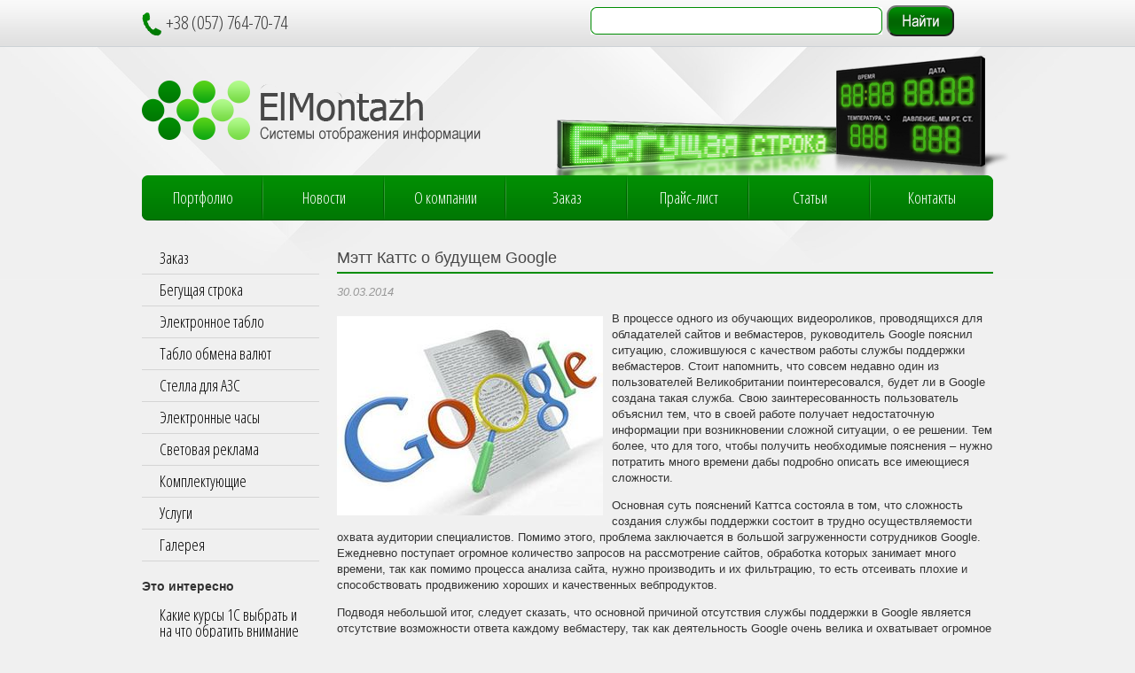

--- FILE ---
content_type: text/html; charset=UTF-8
request_url: http://el-montazh.com/?p=27275
body_size: 9318
content:
<!DOCTYPE html>
<html>
<head>
	<meta http-equiv="Content-Type" content="text/html; charset=utf-8" />
	<title>Мэтт Каттс о будущем Google | Системы отображения информации</title>
	<link href='http://fonts.googleapis.com/css?family=Open+Sans+Condensed:300,700&#038;subset=latin,cyrillic' rel='stylesheet' type='text/css'>
	<link rel="icon" type="image/png" href="http://el-montazh.com/assets/themes/silama/favicon.png" /> 
    
    <link rel="stylesheet" href="http://el-montazh.com/assets/themes/silama/style.css" type="text/css" media="screen" />
	<script src="https://ajax.googleapis.com/ajax/libs/jquery/1.8.1/jquery.min.js"></script>
	<script src="http://el-montazh.com/assets/themes/silama/js/common.js"></script> 
	
<!-- All in One SEO Pack 2.2.7.2 by Michael Torbert of Semper Fi Web Design[102,145] -->
<meta name="description" itemprop="description" content="В процессе одного из обучающих видеороликов, проводящихся для обладателей сайтов и вебмастеров, руководитель Google пояснил ситуацию, сложившуюся с качеством" />

<!-- /all in one seo pack -->
<link rel='stylesheet' id='wpsc-thickbox-css'  href='http://el-montazh.com/assets/modules/wp-e-commerce/wpsc-core/js/thickbox.css' type='text/css' media='all' />
<link rel='stylesheet' id='wpsc-theme-css-css'  href='http://el-montazh.com/assets/themes/silama/wpsc-default.css' type='text/css' media='all' />
<style type='text/css'>

		/*
		* Default View Styling
		*/
		div.default_product_display div.textcol{
			margin-left: 158px !important;
			min-height: 148px;
			_height: 148px;
		}

		div.default_product_display  div.textcol div.imagecol{
			position:absolute;
			top:0px;
			left: 0px;
			margin-left: -158px !important;
		}

		div.default_product_display  div.textcol div.imagecol a img {
			width: 148px;
			height: 148px;
		}

		.wpsc_category_grid_item  {
			display:block;
			float:left;
			width: 148px;
			height: 148px;
		}
		.wpsc_category_grid_item  span{
			position:relative;
			top:16.222222222222px;
		}
		div.default_product_display div.item_no_image a  {
			width: 146px;
		}

		div.default_product_display .imagecol img.no-image, #content div.default_product_display .imagecol img.no-image {
			width: 148px;
			height: 148px;
        }

		
		/*
		* Single View Styling
		*/

		div.single_product_display div.item_no_image  {
			width: 146px;
			height: 146px;
		}
		div.single_product_display div.item_no_image a  {
			width: 146px;
		}

		div.single_product_display div.textcol{
			margin-left: 158px !important;
			min-height: 148px;
			_height: 148px;
		}


		div.single_product_display  div.textcol div.imagecol{
			position:absolute;

			margin-left: -158px !important;
		}

		div.single_product_display  div.textcol div.imagecol a img {
			width: 148px;
			height: 148px;
		}

	div#categorydisplay{
		display: block;
	}

	div#branddisplay{
		display: none;
	}

</style>
<link rel='stylesheet' id='wpsc-theme-css-compatibility-css'  href='http://el-montazh.com/assets/themes/silama/compatibility.css' type='text/css' media='all' />
<link rel='stylesheet' id='contact-form-7-css'  href='http://el-montazh.com/assets/modules/contact-form-7/includes/css/styles.css' type='text/css' media='all' />
<link rel='stylesheet' id='fancybox-css'  href='http://el-montazh.com/assets/modules/easy-fancybox/fancybox/jquery.fancybox-1.3.7.min.css' type='text/css' media='screen' />
<script type='text/javascript' src='http://el-montazh.com/wp-includes/js/jquery/jquery.js'></script>
<script type='text/javascript' src='http://el-montazh.com/wp-includes/js/jquery/jquery-migrate.min.js'></script>
<script type='text/javascript'>
/* <![CDATA[ */
var wpsc_vars = {"wpsc_ajax":{"ajaxurl":"\/wp-admin\/admin-ajax.php","spinner":"http:\/\/el-montazh.com\/wp-admin\/images\/spinner.gif","no_quotes":"It appears that there are no shipping quotes for the shipping information provided.  Please check the information and try again.","ajax_get_cart_error":"There was a problem getting the current contents of the shopping cart.","slide_to_shipping_error":true},"base_url":"http:\/\/el-montazh.com","WPSC_URL":"http:\/\/el-montazh.com\/assets\/modules\/wp-e-commerce","WPSC_IMAGE_URL":"http:\/\/el-montazh.com\/assets\/files\/wpsc\/product_images\/","WPSC_CORE_IMAGES_URL":"http:\/\/el-montazh.com\/assets\/modules\/wp-e-commerce\/wpsc-core\/images","fileThickboxLoadingImage":"http:\/\/el-montazh.com\/assets\/modules\/wp-e-commerce\/wpsc-core\/images\/loadingAnimation.gif","msg_shipping_need_recalc":"Please click the <em>Calculate<\/em> button to refresh your shipping quotes, as your shipping information has been modified.","no_country_selected":"Please select a country","no_region_selected_format":"Please select a %s","no_region_label":"State\/Province","base_country":"","wpsc_country_RU_region_label":"State\/Province","wpsc_country_UA_region_label":"State\/Province","wpsc_countries":{"RU":"Russia","UA":"Ukraine"},"wpsc_checkout_unique_name_to_form_id_map":{"billingfirstname":"wpsc_checkout_form_2","billinglastname":"wpsc_checkout_form_3","billingaddress":"wpsc_checkout_form_4","billingcity":"wpsc_checkout_form_5","billingcountry":"wpsc_checkout_form_7","billingpostcode":"wpsc_checkout_form_8","billingphone":"wpsc_checkout_form_18","billingemail":"wpsc_checkout_form_9"},"wpsc_checkout_item_active":{"billingfirstname":true,"billinglastname":true,"billingaddress":true,"billingcity":true,"billingcountry":true,"billingpostcode":true,"billingphone":true,"billingemail":true},"wpsc_checkout_item_required":{"billingfirstname":true,"billinglastname":true,"billingaddress":true,"billingcity":true,"billingcountry":true,"billingpostcode":false,"billingphone":true,"billingemail":true},"store_uses_shipping":""};
/* ]]> */
</script>
<script type='text/javascript' src='http://el-montazh.com/assets/modules/wp-e-commerce/wpsc-core/js/wp-e-commerce.js'></script>
<script type='text/javascript' src='http://el-montazh.com/assets/modules/wp-e-commerce/wpsc-admin/js/jquery.livequery.js'></script>
<script type='text/javascript' src='http://el-montazh.com/assets/modules/wp-e-commerce/wpsc-core/js/user.js'></script>
<script type='text/javascript' src='http://el-montazh.com/assets/modules/wp-e-commerce/wpsc-core/js/thickbox.js'></script>
<link rel='prev' title='Пылесос iRobot &#8212; умное устройство' href='http://el-montazh.com/?p=50075' />
<link rel='next' title='Световое оборудование для организации праздника. Часть 2' href='http://el-montazh.com/?p=50441' />
<link rel='canonical' href='http://el-montazh.com/?p=27275' />
<link rel='shortlink' href='http://el-montazh.com/?p=27275' />
<!-- <meta name="NextGEN" version="2.1.15" /> -->
<link rel='alternate' type='application/rss+xml' title='Системы отображения информации Product List RSS' href='http://el-montazh.com?wpsc_action=rss'/>
<!-- Easy FancyBox 1.5.7 using FancyBox 1.3.7 - RavanH (http://status301.net/wordpress-plugins/easy-fancybox/) -->
<script type="text/javascript">
/* <![CDATA[ */
var fb_timeout = null;
var fb_opts = { 'overlayShow' : true, 'hideOnOverlayClick' : true, 'showCloseButton' : true, 'centerOnScroll' : true, 'enableEscapeButton' : true, 'autoScale' : true };
var easy_fancybox_handler = function(){
	/* IMG */
	var fb_IMG_select = 'a[href*=".jpg"]:not(.nofancybox,.pin-it-button), area[href*=".jpg"]:not(.nofancybox), a[href*=".jpeg"]:not(.nofancybox,.pin-it-button), area[href*=".jpeg"]:not(.nofancybox), a[href*=".png"]:not(.nofancybox,.pin-it-button), area[href*=".png"]:not(.nofancybox)';
	jQuery(fb_IMG_select).addClass('fancybox image');
	var fb_IMG_sections = jQuery('div.gallery');
	fb_IMG_sections.each(function() { jQuery(this).find(fb_IMG_select).attr('rel', 'gallery-' + fb_IMG_sections.index(this)); });
	jQuery('a.fancybox, area.fancybox, li.fancybox a:not(li.nofancybox a)').fancybox( jQuery.extend({}, fb_opts, { 'transitionIn' : 'elastic', 'easingIn' : 'easeOutBack', 'transitionOut' : 'elastic', 'easingOut' : 'easeInBack', 'opacity' : false, 'hideOnContentClick' : false, 'titleShow' : true, 'titlePosition' : 'over', 'titleFromAlt' : true, 'showNavArrows' : true, 'enableKeyboardNav' : true, 'cyclic' : false }) );
	/* Auto-click */ 
	jQuery('#fancybox-auto').trigger('click');
}
/* ]]> */
</script>
</head>	
<body>
<div id="header">
	<div class="preheader">
		<div class="wrapper">
			<!--<div class="loginmenu">
				<script type="text/javascript">document.write('<a href="/?page_id=374">Регистрация</a>');</script>
				<script type="text/javascript">document.write('<a href="/?page_id=374">Войти</a>');</script>
			</div> -->
			<div class="phones">
				<img src="http://el-montazh.com/assets/themes/silama/img/icon-phone.png" alt="" />
				+38 (057) 764-70-74
			</div>
			<div class="ya2">
			<div class="ya-site-form ya-site-form_inited_no" onclick="return {'action':'http://yandex.ru/sitesearch','arrow':false,'bg':'transparent','fontsize':12,'fg':'#000000','language':'ru','logo':'rb','publicname':'Поиск по el-montazh.com','suggest':true,'target':'_blank','tld':'ru','type':2,'usebigdictionary':true,'searchid':2174563,'webopt':false,'websearch':false,'input_fg':'#000000','input_bg':'#ffffff','input_fontStyle':'normal','input_fontWeight':'normal','input_placeholder':null,'input_placeholderColor':'#000000','input_borderColor':'#7f9db9'}"><form action="http://yandex.ru/sitesearch" method="get" target="_blank"><input type="hidden" name="searchid" value="2174563"/><input type="hidden" name="l10n" value="ru"/><input type="hidden" name="reqenc" value=""/><input type="text" name="text" value=""/><input type="submit" value="Найти"/></form></div>
<script type="text/javascript">(function(w,d,c){var s=d.createElement('script'),h=d.getElementsByTagName('script')[0],e=d.documentElement;if((' '+e.className+' ').indexOf(' ya-page_js_yes ')===-1){e.className+=' ya-page_js_yes';}s.type='text/javascript';s.async=true;s.charset='utf-8';s.src=(d.location.protocol==='https:'?'https:':'http:')+'//site.yandex.net/v2.0/js/all.js';h.parentNode.insertBefore(s,h);(w[c]||(w[c]=[])).push(function(){Ya.Site.Form.init()})})(window,document,'yandex_site_callbacks');</script>
			</div>
		</div>
	</div>
	<div class="wrapper">
		<div class="topline">
			<script type="text/javascript">document.write('<a class="logo" href="/"><img src="http://el-montazh.com/assets/themes/silama/img/logo.png" alt="" /></a>');</script>
			<div class="headpic"></div>
		</div>
		
		<div class="mainmenu">
			<div class="menu-topmenu-container"><ul id="menu-topmenu" class="topmenu"><li id="menu-item-381" class="menu-item menu-item-type-post_type menu-item-object-page menu-item-381"><a href="http://el-montazh.com/?page_id=370">Портфолио</a></li>
<li id="menu-item-50537" class="menu-item menu-item-type-taxonomy menu-item-object-category current-post-ancestor current-menu-parent current-post-parent menu-item-50537"><a href="http://el-montazh.com/?cat=38">Новости</a></li>
<li id="menu-item-382" class="menu-item menu-item-type-post_type menu-item-object-page menu-item-382"><a href="http://el-montazh.com/?page_id=372">О компании</a></li>
<li id="menu-item-383" class="menu-item menu-item-type-post_type menu-item-object-page menu-item-383"><a href="http://el-montazh.com/?page_id=374">Заказ</a></li>
<li id="menu-item-385" class="menu-item menu-item-type-post_type menu-item-object-page menu-item-385"><a href="http://el-montazh.com/?page_id=376">Прайс-лист</a></li>
<li id="menu-item-384" class="menu-item menu-item-type-taxonomy menu-item-object-category menu-item-384"><a href="http://el-montazh.com/?cat=5">Статьи</a></li>
<li id="menu-item-441" class="menu-item menu-item-type-post_type menu-item-object-page menu-item-441"><a href="http://el-montazh.com/?page_id=6">Контакты</a></li>
</ul></div>		</div>
	</div>
</div>
		
<div id="main">
	<div class="wrapper">
		<div id="sidebar">
			<div class="inner">
				<div class="menu-leftmenu-container"><ul id="menu-leftmenu" class="leftmenu"><li id="menu-item-404" class="menu-item menu-item-type-post_type menu-item-object-page menu-item-404"><a href="http://el-montazh.com/?page_id=374">Заказ</a></li>
<li id="menu-item-498" class="menu-item menu-item-type-taxonomy menu-item-object-wpsc_product_category menu-item-498"><a href="http://el-montazh.com/?wpsc_product_category=%d0%b1%d0%b5%d0%b3%d1%83%d1%89%d0%b0%d1%8f-%d1%81%d1%82%d1%80%d0%be%d0%ba%d0%b0">Бегущая строка</a></li>
<li id="menu-item-504" class="menu-item menu-item-type-taxonomy menu-item-object-wpsc_product_category menu-item-504"><a href="http://el-montazh.com/?wpsc_product_category=%d1%8d%d0%bb%d0%b5%d0%ba%d1%82%d1%80%d0%be%d0%bd%d0%bd%d0%be%d0%b5-%d1%82%d0%b0%d0%b1%d0%bb%d0%be">Электронное табло</a></li>
<li id="menu-item-503" class="menu-item menu-item-type-taxonomy menu-item-object-wpsc_product_category menu-item-503"><a href="http://el-montazh.com/?wpsc_product_category=%d1%82%d0%b0%d0%b1%d0%bb%d0%be-%d0%be%d0%b1%d0%bc%d0%b5%d0%bd%d0%b0-%d0%b2%d0%b0%d0%bb%d1%8e%d1%82">Табло обмена валют</a></li>
<li id="menu-item-502" class="menu-item menu-item-type-taxonomy menu-item-object-wpsc_product_category menu-item-502"><a href="http://el-montazh.com/?wpsc_product_category=%d1%81%d1%82%d0%b5%d0%bb%d0%bb%d0%b0-%d0%b4%d0%bb%d1%8f-%d0%b0%d0%b7%d1%81">Стелла для АЗС</a></li>
<li id="menu-item-505" class="menu-item menu-item-type-taxonomy menu-item-object-wpsc_product_category menu-item-505"><a href="http://el-montazh.com/?wpsc_product_category=%d1%8d%d0%bb%d0%b5%d0%ba%d1%82%d1%80%d0%be%d0%bd%d0%bd%d1%8b%d0%b5-%d1%87%d0%b0%d1%81%d1%8b">Электронные часы</a></li>
<li id="menu-item-501" class="menu-item menu-item-type-taxonomy menu-item-object-wpsc_product_category menu-item-501"><a href="http://el-montazh.com/?wpsc_product_category=%d1%81%d0%b2%d0%b5%d1%82%d0%be%d0%b2%d0%b0%d1%8f-%d1%80%d0%b5%d0%ba%d0%bb%d0%b0%d0%bc%d0%b0">Световая реклама</a></li>
<li id="menu-item-500" class="menu-item menu-item-type-taxonomy menu-item-object-wpsc_product_category menu-item-500"><a href="http://el-montazh.com/?wpsc_product_category=%d0%ba%d0%be%d0%bc%d0%bf%d0%bb%d0%b5%d0%ba%d1%82%d1%83%d1%8e%d1%89%d0%b8%d0%b5">Комплектующие</a></li>
<li id="menu-item-411" class="menu-item menu-item-type-post_type menu-item-object-page menu-item-411"><a href="http://el-montazh.com/?page_id=398">Услуги</a></li>
<li id="menu-item-413" class="menu-item menu-item-type-post_type menu-item-object-page menu-item-413"><a href="http://el-montazh.com/?page_id=402">Галерея</a></li>
</ul></div>				</div>
				<h4 class="bbb">Это интересно</h4>
				<div class="fixed">
				
				</div>
<div class="fixed">
				
<ul class="aside_news">
<li><a href="http://el-montazh.com/?p=51731">Какие курсы 1С выбрать и на что обратить внимание</a></li>
<li><a href="http://el-montazh.com/?p=51729">Донные клапаны и ремкомплекты для бензовозов и топливозаправщиков: надёжность, безопасность и бесперебойная эксплуатация</a></li>
<li><a href="http://el-montazh.com/?p=51726">Термообувь: комфорт та захист у холодну пору</a></li>
<li><a href="http://el-montazh.com/?p=51723">Клавиатуры: от инструмента ввода до персонального аксессуара</a></li>
<li><a href="http://el-montazh.com/?p=51720">Заправка лазерного принтера —- правила, требования и предотвращение ошибок</a></li>
</ul>
</div>
</div>
			
		

		<div id="content">
<h1 class="title">
	Мэтт Каттс о будущем Google</h1>		
		

<div class="article">
    <span class="date">30.03.2014 </span>

<p><a href="http://el-montazh.com/assets/files/2013/10/i12.jpg"><img class="alignleft size-full" alt="i" src="http://el-montazh.com/assets/files/2013/10/i12.jpg" width="300" height="225" /></a>В процессе одного из обучающих видеороликов, проводящихся для обладателей сайтов и вебмастеров, руководитель Google пояснил ситуацию, сложившуюся с качеством работы службы поддержки вебмастеров. Стоит напомнить, что совсем недавно один из пользователей Великобритании поинтересовался, будет ли в Google создана такая служба. Свою заинтересованность пользователь объяснил тем, что в своей работе получает недостаточную информации при возникновении сложной ситуации, о ее решении. Тем более, что для того, чтобы получить необходимые пояснения – нужно потратить много времени дабы подробно описать все имеющиеся сложности.</p>
<p>Основная суть пояснений Каттса состояла в том, что сложность создания службы поддержки состоит в трудно осуществляемости охвата аудитории специалистов. Помимо этого, проблема заключается в большой загруженности сотрудников Google. Ежедневно поступает огромное количество запросов на рассмотрение сайтов, обработка которых занимает много времени, так как помимо процесса анализа сайта, нужно производить и их фильтрацию, то есть отсеивать плохие и способствовать продвижению хороших и качественных вебпродуктов.</p>
<p>Подводя небольшой итог, следует сказать, что основной причиной отсутствия службы поддержки в Google является отсутствие возможности ответа каждому вебмастеру, так как деятельность Google очень велика и охватывает огромное профессионалов. Однако, компания Google старается сделать область своей работы более качественной и как можно удобнее для пользователей, именно поэтому были внесены, хоть и небольшие, но изменения в структуру ответа на запросы и в уведомления о применении санкции. Надо отдать должное тому, что корпорация не намерена останавливать свое развитие в этом направлении.</p>
<p>Если вы живете в городе Орел и вам нужна <a title="пленка полиэтиленовая" href="http://plenka-orel.ru/">пленка полиэтиленовая</a>, то заходите на сайт plenka-orel.ru . Тут вы см ожжете найти выгодные предложения.</p>

</div> <!--/.article-->


<h4 class="title line-top">Похожие новости</h4>		<!-- category -->
	<div class="category">
		<div class="item-sin">
<div class="img-cat">
		<img style="float:left;margin:0 5px 0 0;" src="http://el-montazh.com/assets/themes/silama/timthumb.php?src=http://el-montazh.com/assets/files/2013/10/i7.jpg&h=100&w=120&zc=1" alt="Google объявляет войну ссылочным биржам" />
</div>
	<h3><a href="http://el-montazh.com/?p=27117">Google объявляет войну ссылочным биржам</a></h3>
         <span class="date">17.03.2014 </span>
	<div class="excerpt">Против SAPE направлен новый комплекс действий компании Google, которая намерена осуществлять наступательную деятельность по отношению к биржам ссылок. По информации, почерпнутой с форума BlackHat Forums, где велась активная дискуссия на...</div>
	<div class="all-stat"><noindex><a ref="nofollow"  href="http://el-montazh.com/?p=27117">Читать далее</a></noindex></div>
</div>	
	<div class="item-sin">
<div class="img-cat">
		<img style="float:left;margin:0 5px 0 0;" src="http://el-montazh.com/assets/themes/silama/timthumb.php?src=http://el-montazh.com/assets/files/2013/11/wpid-i_24.jpg&h=100&w=120&zc=1" alt="Новый шрифт для читателей с дислексией" />
</div>
	<h3><a href="http://el-montazh.com/?p=27320">Новый шрифт для читателей с дислексией</a></h3>
         <span class="date">06.03.2014 </span>
	<div class="excerpt">Дизайнером из Голландии был создан уникальный вид шрифта, который сделает все тексты для людей с дислексией, более читабельными, имя же дизайнера Кристиан Бур. Так как Кристиан Бур уже имел опыт...</div>
	<div class="all-stat"><noindex><a ref="nofollow"  href="http://el-montazh.com/?p=27320">Читать далее</a></noindex></div>
</div>	
	<div class="item-sin">
<div class="img-cat">
		<img style="float:left;margin:0 5px 0 0;" src="http://el-montazh.com/assets/themes/silama/timthumb.php?src=http://el-montazh.com/assets/files/2013/10/i13.jpg&h=100&w=120&zc=1" alt="На Facebook теперь можно проводить конкурсы" />
</div>
	<h3><a href="http://el-montazh.com/?p=27278">На Facebook теперь можно проводить конкурсы</a></h3>
         <span class="date">31.10.2013 </span>
	<div class="excerpt">В условия использования брендовых страниц руководством Facebook были внесены изменения, позволяющие практически без ограничений проводить конкурсы и всевозможные акции. Важным аспектом проведения конкурсов явилось то, что для осуществления веселых промо...</div>
	<div class="all-stat"><noindex><a ref="nofollow"  href="http://el-montazh.com/?p=27278">Читать далее</a></noindex></div>
</div>	
	<div class="item-sin">
<div class="img-cat">
		<img style="float:left;margin:0 5px 0 0;" src="http://el-montazh.com/assets/themes/silama/timthumb.php?src=http://el-montazh.com/assets/files/2013/10/i11.jpg&h=100&w=120&zc=1" alt="Keyword Tool больше не поддерживается сервисом Google" />
</div>
	<h3><a href="http://el-montazh.com/?p=27272">Keyword Tool больше не поддерживается сервисом Google</a></h3>
         <span class="date">30.10.2013 </span>
	<div class="excerpt">По сообщения СМИ, рекламный сервис Google на текущей неделе прекратил поддержку подсказки ключевых слов. Но взамен этого инструмента был введен планировщик ключевых слов, который значительно упрощает работу в поисковой сети....</div>
	<div class="all-stat"><noindex><a ref="nofollow"  href="http://el-montazh.com/?p=27272">Читать далее</a></noindex></div>
</div>	
	<div class="item-sin">
<div class="img-cat">
		<img style="float:left;margin:0 5px 0 0;" src="http://el-montazh.com/assets/themes/silama/timthumb.php?src=http://el-montazh.com/assets/files/2013/10/18dfg524-300x158.jpg&h=100&w=120&zc=1" alt="Бюджет на 2014-2016 гг. не предусматривает покупку жилья военными" />
</div>
	<h3><a href="http://el-montazh.com/?p=27229">Бюджет на 2014-2016 гг. не предусматривает покупку жилья военными</a></h3>
         <span class="date">23.10.2013 </span>
	<div class="excerpt">В России Министерство обороны не запустит механизм обеспечения жильём военнослужащих посредством единовременных денежных выплат. Данная статья расходов отсутствует в предусмотренном бюджете на 2014-2016 гг. Помимо этого, в бюджете нет средств...</div>
	<div class="all-stat"><noindex><a ref="nofollow"  href="http://el-montazh.com/?p=27229">Читать далее</a></noindex></div>
</div>	
 	 		</div>
	<!-- category -->
	
</div>
		<!-- /#content -->
		
	</div>
	<!-- /.wrapper -->	
</div> <!--/#main-->

<div style="clear:both"></div>
<!-- #footer -->
<div id="footer">
	
	<!-- .wrapper -->
	
	<div class="wrapper">
		
			
			<div class="left">
				Контакты: <a href="mailto:info@silama.com">info@el-montazh.com</a>,<br/>
				тел. СДМА (057) 764-70-74 , МТС (066) 616-80-60,  Life (063) 461-78-45<br/>
				Украина, г. Харьков
				

			</div>
			
			<!--footer submenu-->                                                                                
			<ul class="footer-submenu">
                <li><a href="/?cat=21" title="Просмотреть все записи в рубрике &laquo;Разное&raquo;">Разное</a>
                    <ul>
                                	<li class="cat-item cat-item-27"><a href="http://el-montazh.com/?cat=27" title="Просмотреть все записи в рубрике &laquo;Здоровье&raquo;">Здоровье</a>
</li>
	<li class="cat-item cat-item-11137"><a href="http://el-montazh.com/?cat=11137" title="Просмотреть все записи в рубрике &laquo;Общество&raquo;">Общество</a>
</li>
	<li class="cat-item cat-item-11146"><a href="http://el-montazh.com/?cat=11146" title="Просмотреть все записи в рубрике &laquo;Отдых&raquo;">Отдых</a>
</li>
	<li class="cat-item cat-item-30"><a href="http://el-montazh.com/?cat=30" title="Просмотреть все записи в рубрике &laquo;Покупки&raquo;">Покупки</a>
</li>
	<li class="cat-item cat-item-21"><a href="http://el-montazh.com/?cat=21" title="Просмотреть все записи в рубрике &laquo;Разное&raquo;">Разное</a>
</li>
	<li class="cat-item cat-item-28"><a href="http://el-montazh.com/?cat=28" title="Просмотреть все записи в рубрике &laquo;Семья&raquo;">Семья</a>
</li>
	<li class="cat-item cat-item-11147"><a href="http://el-montazh.com/?cat=11147" title="Просмотреть все записи в рубрике &laquo;Советы&raquo;">Советы</a>
</li>
	<li class="cat-item cat-item-32"><a href="http://el-montazh.com/?cat=32" title="Просмотреть все записи в рубрике &laquo;Строительство&raquo;">Строительство</a>
</li>
	<li class="cat-item cat-item-26"><a href="http://el-montazh.com/?cat=26" title="Просмотреть все записи в рубрике &laquo;Техника&raquo;">Техника</a>
</li>
	<li class="cat-item cat-item-33"><a href="http://el-montazh.com/?cat=33" title="Просмотреть все записи в рубрике &laquo;Услуги&raquo;">Услуги</a>
</li>
	<li class="cat-item cat-item-29"><a href="http://el-montazh.com/?cat=29" title="Просмотреть все записи в рубрике &laquo;Уют&raquo;">Уют</a>
</li>
	<li class="cat-item cat-item-11142"><a href="http://el-montazh.com/?cat=11142" title="Просмотреть все записи в рубрике &laquo;Уют&raquo;">Уют</a>
</li>
	<li class="cat-item cat-item-11143"><a href="http://el-montazh.com/?cat=11143" title="Просмотреть все записи в рубрике &laquo;Хобби&raquo;">Хобби</a>
</li>
	<li class="cat-item cat-item-11144"><a href="http://el-montazh.com/?cat=11144" title="Просмотреть все записи в рубрике &laquo;Экономика&raquo;">Экономика</a>
</li>
 <!--ID рубрик, которые выводим кроме Разное-->
					</ul>
                </li>
        </ul>
<!--end footer submenu-->
			
            
   
			<div class="right">
				&copy; Системы отображения информации 2026. Все права защищены.<br/>
				
					<!--LiveInternet counter--><script  type="text/javascript"><!--
document.write("<a href='http://www.liveinternet.ru/click' "+
"target=_blank><img   src='//counter.yadro.ru/hit?t16.14;r"+
escape(document.referrer)+((typeof(screen)=="undefined")?"":
";s"+screen.width+"*"+screen.height+"*"+(screen.colorDepth?
screen.colorDepth:screen.pixelDepth))+";u"+escape(document.URL)+
";"+Math.random()+
"' alt='' title='LiveInternet: показано число просмотров за 24"+
" часа, посетителей за 24 часа и за сегодня' "+
"border='0' width='88' height='31'><\/a>")
//--></script><!--/LiveInternet-->

					<!-- Yandex.Metrika informer -->
<a href="http://metrika.yandex.ru/stat/?id=24538562&#038;from=informer"
target="_blank" rel="nofollow"><img src="//bs.yandex.ru/informer/24538562/3_1_FFFFFFFF_EFEFEFFF_0_pageviews"
style="width:88px; height:31px; border:0; " alt="Яндекс.Метрика" title="Яндекс.Метрика: данные за сегодня (просмотры, визиты и уникальные посетители)" onclick="try{Ya.Metrika.informer({i:this,id:24538562,lang:'ru'});return false}catch(e){}"/></a>
<!-- /Yandex.Metrika informer -->

<!-- Yandex.Metrika counter -->
<script type="text/javascript">
(function (d, w, c) {
(w[c] = w[c] || []).push(function() {
try {
w.yaCounter24538562 = new Ya.Metrika({id:24538562,
clickmap:true,
trackLinks:true,
accurateTrackBounce:true});
} catch(e) { }
});

var n = d.getElementsByTagName("script")[0],
s = d.createElement("script"),
f = function () { n.parentNode.insertBefore(s, n); };
s.type = "text/javascript";
s.async = true;
s.src = (d.location.protocol == "https:" ? "https:" : "http:") + "//mc.yandex.ru/metrika/watch.js";

if (w.opera == "[object Opera]") {
d.addEventListener("DOMContentLoaded", f, false);
} else { f(); }
})(document, window, "yandex_metrika_callbacks");
</script>
<noscript><div><img src="//mc.yandex.ru/watch/24538562" style="position:absolute; left:-9999px;" alt="" /></div></noscript>
<!-- /Yandex.Metrika counter -->
<script async="async" src="https://w.uptolike.com/widgets/v1/zp.js?pid=1251801" type="text/javascript"></script>
				
			</div>
			

		
	

</div>	
	<!-- /.wrapper -->
</div>
<!-- /#footer -->

<!-- /#main -->

<!-- ngg_resource_manager_marker --><script type='text/javascript' src='http://el-montazh.com/assets/modules/contact-form-7/includes/js/jquery.form.min.js'></script>
<script type='text/javascript'>
/* <![CDATA[ */
var _wpcf7 = {"loaderUrl":"http:\/\/el-montazh.com\/assets\/modules\/contact-form-7\/images\/ajax-loader.gif","sending":"\u041e\u0442\u043f\u0440\u0430\u0432\u043a\u0430..."};
/* ]]> */
</script>
<script type='text/javascript' src='http://el-montazh.com/assets/modules/contact-form-7/includes/js/scripts.js'></script>
<script type='text/javascript' src='http://el-montazh.com/assets/modules/easy-fancybox/fancybox/jquery.fancybox-1.3.7.min.js'></script>
<script type='text/javascript' src='http://el-montazh.com/assets/modules/easy-fancybox/jquery.easing.pack.js'></script>
<script type='text/javascript' src='http://el-montazh.com/assets/modules/easy-fancybox/jquery.mousewheel.min.js'></script>

<script type="text/javascript">
jQuery(document).on('ready post-load', easy_fancybox_handler );
</script>
</body>
</html>

--- FILE ---
content_type: text/css
request_url: http://el-montazh.com/assets/themes/silama/wpsc-default.css
body_size: 5008
content:
/*
Theme Name: Default Theme
Theme URI: http://instinct.co.nz
Description: Default Theme
Version: 3.5
Author: Roy Ho
Author URI: http://instinct.co.nz
*/

/*
 * If you delete this file, you can expect your WP e-Commerce installation to break in some manner
 * to create your own theme copy, and paste this file, change the names and alter to your tastes
*/
/*-----UTILITY-----*/
.group:after {
	content:" ";
	display:block;
	height:0;
	clear:both;
	visibility:hidden;
}
/*-----IE SPECIFIC STYLESHEET-----*/

/*-----UTILITY-----*/
/* for IE6 */
* html .group {
	height:1%;
}

/* for IE7 */
*:first-childhtml .group {
	min-height:1px;
}

/*-----GENERAL-----*/

#default_products_page_container .imagecol img, #list_view_products_page_container img, #grid_view_products_page_container img {
	margin:0;
	padding:0;
	border:1px solid #ccc;
}

.wpsc_hidden{
	display:none;
}

/*-----DEFAULT PRODUCT DISPLAY-----*/
#default_products_page_container {
	width:100%;	
	position:relative;
	line-height:1.2em;
}

#default_products_page_container .wpsc_page_numbers_top {
	margin-bottom:20px;	
}

#default_products_page_container .wpsc_page_numbers_bottom {
	margin-top:20px;	
}

.wpsc_category_grid_item {
	text-align: center;
	background: #EFEFEF;
	border: 1px solid #CCC;
	margin:10px;
	text-decoration: none;
}

.wpsc_category_grid_item .item_no_image {
	color:#000;
}


#default_products_page_container .wpsc_page_numbers_top a:link, #default_products_page_container .wpsc_page_numbers_top a:visited, #default_products_page_container .wpsc_page_numbers_bottom a:link, #default_products_page_container .wpsc_page_numbers_bottom a:visited {
	padding:5px 4px;

}


#default_products_page_container .wpsc_page_numbers_top a:hover, #default_products_page_container .wpsc_page_numbers_top a:active, #default_products_page_container .wpsc_page_numbers_bottom a:hover, #default_products_page_container .wpsc_page_numbers_bottom a:active {

}

#default_products_page_container .wpsc_page_numbers_top span.current, #default_products_page_container .wpsc_page_numbers_top span.current, #default_products_page_container .wpsc_page_numbers_bottom span.current, #default_products_page_container .wpsc_page_numbers_bottom span.current {
	padding:5px 4px;
}

.default_product_display {
	margin-bottom:20px;
	padding:10px;
	position:relative;
}

.default_product_display .imagecol {

	text-align: right;
	display: table-cell;
	vertical-align: middle;
	min-height: 50px;
	height: 100%;
	overflow: auto;

}

.default_product_display .imagecol img.product_image {
	background-color:#efefef;	
}

.default_product_display .imagecol img.no-image, #content .default_product_display .imagecol img.no-image {
	background-color:#EFEFEF;
	display:block;
}

.default_product_display .productcol {
	vertical-align: middle;
	min-height: 50px;
}

.default_product_display h2.prodtitle, #content .default_product_display h2.prodtitle {
	margin:0 0 5px 0;
	line-height:1;
	clear:none;
}

.default_product_display span.sale {
	position:absolute;
	top:-10px;
	left:-10px;
	text-indent:-9999px;
	display:block;
}

.default_product_display .wpsc_description, #content .default_product_display .wpsc_description {
	font-size:13px;	
	line-height:1.4em;
}

.default_product_display .additional_description, #content .default_product_display .additional_description {
	font-size:13px;	
	line-height:1.4em;
	margin:0;
}

.default_product_display .additional_description_container {
	margin:20px 0;	
}

.default_product_display a.additional_description_link:link, .default_product_display a.additional_description_link:visited {
	text-decoration:underline;
	color:#0062ce;
	margin-left:5px;
}

.default_product_display a.additional_description_link:hover, .default_product_display a.additional_description_link:active {
	text-decoration:none;
}

.default_product_display .additional_description {
	display:none;	
}

.default_product_display form.product_form fieldset, #content .default_product_display form.product_form fieldset {
	border: none;
	padding: 0px;
}

.default_product_display form.product_form fieldset legend, #content .default_product_display form.product_form fieldset legend {
	font-size:18px;
	font-weight: normal;
	padding:0px;
}

.default_product_display .wpsc_variation_forms {
	padding:2px;	
	margin-bottom:10px;
}

.wpsc_select_variation{
	position:relative;
}

.default_product_display .wpsc_variation_forms table, #content .default_product_display .wpsc_variation_forms table, .default_product_display .wpsc_variation_forms table tr, #content .default_product_display .wpsc_variation_forms table tr, .default_product_display .wpsc_variation_forms table td, #content .default_product_display .wpsc_variation_forms table td {
	border:none;
	border-collapse:collapse;	
	margin:0;
}

.default_product_display .wpsc_variation_forms table td.col1, #content .default_product_display .wpsc_variation_forms table tr td.col1 {
	width:10%;	
	text-align:left;
	margin:0;
	padding:2px;
}

.default_product_display .wpsc_variation_forms table td.col2, #content .default_product_display .wpsc_variation_forms table tr td.col2 {
	width:80%;	
	text-align:left;
	margin:0;
	padding:2px;
}

.default_product_display .wpsc_variation_forms label {
	font-family: Georgia, "Bitstream Charter", serif;
	font-size:14px;
	color:#000
}

.default_product_display .wpsc_variation_forms select {
	margin:0;
	min-width:100px;
	max-width:200px;
}

.default_product_display .wpsc_quantity_update {
	margin-bottom:10px;
	padding-bottom:10px;
	margin-left:10px;
}

.default_product_display .wpsc_quantity_update input, #content .default_product_display .wpsc_quantity_update input {
	margin:0;
	line-height:1.2em;
	font-size:12px;
}


.default_product_display .wpsc_quantity_update label, #content .default_product_display .wpsc_quantity_update label {
	font-family: Georgia, "Bitstream Charter", serif;
	margin:0;
	line-height:1.2em;
	font-size:12px;
	color:#F60;
}

.default_product_display .wpsc_product_price {
	margin-bottom:10px;
	font-size:16px;
	padding:5px;
	display:inline-block;
	*zoom:1;
}

.default_product_display .in_stock,
.single_product_display .in_stock {
	position: relative;
	background-image: url(wpsc-images/yes_stock.png);
	background-repeat: no-repeat;
	padding-left: 20px;
	left:-5px;
}

.default_product_display .out_of_stock,
.single_product_display .out_of_stock {
	position: relative;
	background-image: url(wpsc-images/outofstock.png);
	background-repeat: no-repeat;
	padding-left: 20px;
	left:-5px;
}


.default_product_display .wpsc_product_price p, #content .default_product_display .wpsc_product_price p {
	margin:0;
}

.default_product_display .wpsc_product_price span.oldprice {
	text-decoration:line-through;
	color:#666;
}

.default_product_display p.soldout, #content .default_product_display p.soldout {
	font-weight:bold;
	font-size:14px;
	color:#C33;	
	background:url(wpsc-images/outofstock.png) no-repeat scroll 0 2px transparent;
	padding-left:18px;
	margin:0;
}

.default_product_display div.wpsc_loading_animation {
	visibility:hidden;	
	margin-top:5px;
}

.default_product_display div.wpsc_loading_animation img, #content .default_product_display div.wpsc_loading_animation img {
	border:none;
}

.default_product_display .product_footer .product_average_vote strong  {
	font-size:0.8em;	
	float:left;
}

.default_product_display .product_footer .product_average_vote span  {
	font-size:0.8em;	
	float:left;
}

.default_product_display .product_footer .product_user_vote {
	clear:both;
	font-size:0.8em;	
	float:left;
}

.default_product_display .wpcart_gallery img, #content .default_product_display .wpcart_gallery img {
	margin-right:6px;
	border:1px solid #ccc;	
}

.wpcart_gallery .attachment-gold-thumbnails, .imagecol .product_image{
	cursor: -webkit-zoom-in;
	cursor: -moz-zoom-in;
}


.single_product_display form.product_form .wpsc_buy_button_container,
#content .single_product_display form.product_form .wpsc_buy_button_container{
	text-align: right;
}

.default_product_display .wpsc_buy_button_container{
	float:right;
}

/*-----LIST VIEW PRODUCT DISPLAY-----*/
#list_view_products_page_container {
/* 	width:650px;	 */
	position:relative;
}

#list_view_products_page_container .wpsc_page_numbers_top {
	margin-bottom:20px;	
}

#list_view_products_page_container .wpsc_page_numbers_bottom {
	margin-top:10px;	
}

#list_view_products_page_container p, #content #list_view_products_page_container p {
	line-height:1.2em;
	margin:0;
	padding:0;	
}

#list_view_products_page_container span.sale {
	display:none;
}


#list_view_products_page_container input, #content #list_view_products_page_container input, #list_view_products_page_container textarea, #content #list_view_products_page_container textarea {
	margin:0;
	padding:0;
}

table.list_productdisplay form.product_form {
	display:inline;
}

table.list_productdisplay .quantity_container {
	display:inline;	
}

#content input.wpsc_buy_button{
	font-size: 12px;
}

table.list_productdisplay .wpsc_buy_button_container {
	display:inline;
	position:relative;
}

table.list_productdisplay .wpsc_buy_button_container .wpsc_loading_animation {
	position:absolute;
	top:1px;
	right:-85px;
	*right:-100px;
	font-size:10px;
	width:100%;	
	vertical-align:middle;
	line-height:1.2em;
}

table.list_productdisplay .wpsc_buy_button_container .wpsc_loading_animation img, #content table.list_productdisplay .wpsc_buy_button_container .wpsc_loading_animation img {
	vertical-align:middle;
	border:none;
	float:left;
}

table.list_productdisplay .oldprice {
	text-decoration:line-through;
}

#list_view_products_page_container table.list_productdisplay input.wpsc_buy_button, #content #list_view_products_page_container table.list_productdisplay input.wpsc_buy_button {
	padding:5px;

}

table.list_productdisplay h2.prodtitle, #content table.list_productdisplay h2.prodtitle {
	font-size:15px;
	line-height:1.2em;
	margin:0;
	word-wrap: break-word;	
}

table.list_productdisplay h2.prodtitle a:link, #content table.list_productdisplay h2.prodtitle a:link, table.list_productdisplay h2.prodtitle a:visited, #content table.list_productdisplay h2.prodtitle a:visited {
	text-decoration:underline;
	color:#006699;
}

table.list_productdisplay h2.prodtitle a:hover, #content table.list_productdisplay h2.prodtitle a:hover, table.list_productdisplay h2.prodtitle a:active, #content table.list_productdisplay h2.prodtitle a:active {
	text-decoration:none;
}

table.list_productdisplay td.stock {
	text-align:center;	
}

table.list_productdisplay tr.alt {
	background-color:#F8F8F8;	
}

table.list_productdisplay p.soldout {
	color:#C33;	
}

/*-----SINGLE PRODUCTS PAGE-----*/
#single_product_page_container {
	width:650px;	
	position:relative;	
}

.single_product_display {
	margin-bottom:20px;
	padding:10px;
	position:relative;	
}

.imagecol {
	margin-right:5px;
/* 	width:25%; */
	float:left;	
	position:relative;
}

.single_product_display .imagecol img.product_image {
	background-color:#efefef;
	border:1px solid #ccc;	
}

.single_product_display .imagecol img.no-image, #content .single_product_display .imagecol img.no-image {
	background-color:#EFEFEF;
	display:block;
}


.single_product_display .product_description, .single_product_display .single_additional_description {
	font-size:14px;
	line-height:1.2em;
	margin:0 0 10px 0;
	padding:0;	
}

.single_product_display form.product_form fieldset, #content .single_product_display form.product_form fieldset {
	border: none;
	padding: 0px;
}

.single_product_display form.product_form fieldset legend, #content .single_product_display form.product_form fieldset legend {
	font-size: 18px;
	font-weight: normal;
	padding: 0px;
}

.single_product_display form.product_form input, #content .single_product_display form.product_form input {
	padding:2px;
	margin:0;

	line-height:1.2em;
	font-size:14px;
}

.single_product_display form.product_form input.input_custom_text, #content .single_product_display form.product_form input.input_custom_text {
	width:250px;
}

.single_product_display form.product_form fieldset p, #content .single_product_display form.product_form fieldset p {
	margin:0 0 10px 0;
	padding:0;
	line-height:1.2em;
	font-size:14px;	
}

.default_product_display .wpsc_variation_forms {
	padding:2px 0px 2px 0px;	
	margin-bottom:10px;
}

.single_product_display .wpsc_variation_forms table, #content .single_product_display .wpsc_variation_forms table, .single_product_display .wpsc_variation_forms table tr, #content .single_product_display .wpsc_variation_forms table tr, .single_product_display .wpsc_variation_forms table td, #content .single_product_display .wpsc_variation_forms table td {
	border:none;
	border-collapse:collapse;	
	margin:0;
}

.single_product_display .wpsc_variation_forms table td.col1, #content .single_product_display .wpsc_variation_forms table tr td.col1 {
	width:10%;	
	text-align:left;
	margin:0;
	padding:2px;
}

.single_product_display .wpsc_variation_forms table td.col2, #content .single_product_display .wpsc_variation_forms table tr td.col2 {
	width:80%;	
	text-align:left;
	margin:0;
	padding:2px;
}

.single_product_display .wpsc_variation_forms select {
	margin:0;
	min-width:100px;	
	max-width:200px;
}

.default_product_display .wpsc_quantity_update {
	margin-bottom:10px;
	padding-bottom:10px;
	margin-left:10px;
}

.single_product_display .wpsc_quantity_update input, #content .single_product_display .wpsc_quantity_update input {
	margin:0;
	line-height:1.2em;
	font-size:12px;
}


.single_product_display .wpsc_quantity_update label, #content .single_product_display .wpsc_quantity_update label {
	font-family: Georgia, "Bitstream Charter", serif;
	margin:0;
	line-height:1.2em;
	font-size:12px;
	color:#F60;
}

.single_product_display .wpsc_product_price {
	display: inline-block;
	font-size: 16px;
	margin-bottom: 10px;
	padding: 5px;
}

.single_product_display .wpsc_product_price p, #content .single_product_display .wpsc_product_price p {
	margin:0;
}

.single_product_display .wpsc_product_price span.oldprice {
	text-decoration:line-through;
}

.single_product_display p.soldout {
	font-weight:bold;
	font-size:14px;
	color:#C33;	
	background:url(wpsc-images/outofstock.png) no-repeat scroll 0 5px transparent;
	padding-left:18px;
}

.single_product_display div.wpsc_loading_animation {
	visibility:hidden;	
}

.single_product_display .wpcart_gallery img, #content .single_product_display .wpcart_gallery img {
	margin-right:6px;
	border:1px solid #ccc;	
}

.single_product_display .FB_like iframe {
	border:none;
	width:300px;
	height:80px;
	outline:none;
	overflow:hidden;
}
/* ---- PRODUCT RATING STYLING  ---- */

.wpsc_product_rating .star {
	cursor:pointer;
	text-indent:-999em;
	display: block;
	width: 18px;
	width: 17px;
	float: left;
}
.wpsc_product_rating .star a {
	background-position:0 0;
	display:block;
	height:100%;
	background:transparent url(wpsc-images/grey-star.gif) no-repeat scroll 0 0;
	outline: none;
}
.wpsc_product_rating .star a:hover {
	background-position:0 0;
	background:transparent url(wpsc-images/gold-star.gif) no-repeat scroll 0 0;
}
.wpsc_product_rating .star a.selected {
	background-position:0 0;
	background:transparent url(wpsc-images/gold-star.gif) no-repeat scroll 0 0;
}
.wpsc_product_rating .star a, .wpsc_product_rating .star a:focus {
	outline: none;
}
div.product_footer{
	position: relative;
	clear: both;
	padding: 0 !important;
	width: 80%;
	border-top: 1px dashed #ccc;
	height: 35px;
	margin-top: 1em;
}
div.product_footer strong{
	display: block;
	font-size: 7pt;
	font-weight: normal;
}
div.product_average_vote{
	position: absolute;
	top: 0;
	left: 0;
	width: 50%;
	float: left;
	margin: 0 !important;
	height: inherit;
}
div.product_user_vote{
	position: absolute;
	top: 0;
	right: 0;
	width: 30%;
	margin: 0 !important;
	height: inherit;
}
span.vote_total{
	position: relative;
	top: -3px;
	left: 2px;
	font-size: 7pt;
}
span.rating_saved{
	color: #990000;
	display: none;
} 
/*-----FANCY NOTIFICATION STYLING-----*/
#fancy_notification{
	position: absolute;
	top: 0;
	left: 0;
	background: #ffffff;
	border: 4px solid #cccccc;
	display: none;
	height: auto;
	z-index: 9;
}
#fancy_notification #loading_animation{
	display: none;
}
#fancy_notification #fancy_notification_content{
	display: none;
	width: 300px;
	padding: 8px;
	height: auto;
	text-align: left;
	margin: 0 !important;
}
#fancy_notification #fancy_notification_content span{
	margin: 0 0 6px 0;
	display: block;
	font-weight: normal;
}
#fancy_notification #fancy_notification_content a{
	display: block;
	float: left;
	margin-right: 6px;
	margin-bottom: 3px;
}

/*-----SHOPPING CART-----*/
.shopping-cart-wrapper {
	line-height:1.2em;
	position:relative;
}

.shopping-cart-wrapper span.cart_message {
	display:block;
	padding:5px;
	border:1px solid #dedede;
	margin:10px 0;	
}

.shopping-cart-wrapper .numberitems {
	margin-bottom:5px;
	display:block;	
}

.shopping-cart-wrapper .shoppingcart {
	padding:5px;
}

.shopping-cart-wrapper .shoppingcart table {
	width:100%;
}

.shopping-cart-wrapper .shoppingcart table th {
	font-family: Arial, sans-serif;
	padding:2px;
}

.shopping-cart-wrapper .shoppingcart table th:first-child {
	text-align: left;
}

.shopping-cart-wrapper .shoppingcart table tbody td {	
	padding:2px;
	text-align:center;
}

.shopping-cart-wrapper .shoppingcart table .cart-widget-count{
	width:70px;
}

.shopping-cart-wrapper .shoppingcart table tbody td, .shopping-cart-wrapper .shoppingcart table tbody td a {
	text-decoration: none;
}

.shopping-cart-wrapper .shoppingcart table tbody td a:hover {
	text-decoration: underline;
}

.shopping-cart-wrapper .remove_button {
	background:url(wpsc-images/delete.png) no-repeat scroll 0 4px transparent;
	width:14px;
	text-indent:-9999px;
	border:none;
	outline:none;
	*line-height:1;
	cursor:pointer;	
}

.shopping-cart-wrapper .shoppingcart table tbody td.cart-widget-remove{
	padding:0px;
}

.shopping-cart-wrapper .checkout-shipping,
.shopping-cart-wrapper .checkout-tax,
.widget_wpsc_shopping_cart #cart-widget-links {
	text-align: right;
	padding: 0px 6px 0px 0px;
}

.widget_wpsc_shopping_cart .checkout-total, .widget_wpsc_shopping_cart .pluspostagetax {
	text-align:right;
	font-weight:bold;
}

.shopping-cart-wrapper .shoppingcart table tbody td.product-name{
	text-align: left;
	max-width: 90px;
	word-wrap: break-word;
	overflow: hidden;
}

.widget_wpsc_shopping_cart .cart-widget-total td {
	border-top:solid 2px #000;
	padding: 5px 6px 5px 5px;
}

.widget_wpsc_shopping_cart tr.cart-widget-shipping td {
	border-top:1px solid #000;
}

.widget_wpsc_shopping_cart .shoppingcart{
	position:relative;
}

.shopping-cart-wrapper a.emptycart:link, .shopping-cart-wrapper a.emptycart:visited {
	text-decoration:none;
	color:#666;
	font-size:11px;
}

.shopping-cart-wrapper .gocheckout:active {
	border:1px solid #ccc;
}

.shopping-cart-wrapper .empty {
	margin-top:10px;	
}
/*

.shopping-cart-wrapper a.visitshop:link, .shopping-cart-wrapper a.visitshop:visited {
	text-decoration:underline;
	font-size:12px;
	color:#006699;
}

.shopping-cart-wrapper .empty {
	margin-bottom:5px;
}
*/

.shopping-cart-wrapper a.visitshop:hover, .shopping-cart-wrapper a.visitshop:active {
	text-decoration:none;
}

/*-----CHECKOUT PAGE-----*/
#checkout_page_container {
	width:650px;
	position:relative;
	clear:both;
}

#checkout_page_container textarea, #checkout_page_container input, #content #checkout_page_container textarea, #content #checkout_page_container input {
	line-height:1.2em;
	font-size:14px;	
	margin:0;
}

#checkout_page_container table.checkout_cart tr.header th{
	text-align: center;
}

#checkout_page_container table.checkout_cart tr.header th:first-child{
	text-align: left;
}

#checkout_page_container table.checkout_cart tr.wpsc_total_before_shipping td {

}

#checkout_page_container table.checkout_cart tr.wpsc_coupon_row td.coupon_code form{
	text-align: right;
	padding-right: 18px;
}

#checkout_page_container table.checkout_cart tr.wpsc_coupon_row td.coupon_code {
	padding-left: 0px;
}

#checkout_page_container table.checkout_cart tr td, #content #checkout_page_container table.checkout_cart tr td {
	margin:0;
	padding:5px;
	vertical-align:middle;	
}

#checkout_page_container table.checkout_cart tr.wpsc_coupon_row td form input#coupon_num {
	width: 293px;
	padding: 0px;
	margin: 0px 20px 0px 0px;
}

#checkout_page_container table.checkout_cart tr.wpsc_total_before_shipping td.wpsc_total_amount_before_shipping{
	text-align: right;
}

#content #checkout_page_container p{
	margin-bottom: 0px;
}

.wpsc_checkout_table input.text{
	width:255px;
}

#content img#wpsc_checkout_gravatar{
	float:left;
	margin:0px 10px 10px 0px;
}

#checkout_page_container .wpsc_shipping_header {
background-color: #f5f5f5;
}

#checkout_page_container .total_price td.wpsc_totals{

}

#checkout_page_container .wpsc_make_purchase{
	bottom: 20px;
	float: right;
	position: relative;
}

#checkout_page_container .total_price.total_shipping td{
	border:none;
	font-weight: normal;
}

#checkout_page_container .total_price.total_shipping td:first-child, 
#checkout_page_container .total_price td:first-child {
	padding-left: 50px;
}

#checkout_page_container .wpsc_shipping_quote_name, 
#checkout_page_container .wpsc_shipping_quote_price, 
#checkout_page_container .wpsc_shipping_quote_radio {
	border-bottom: solid 1px #e1e1e1;
}

#checkout_page_container .wpsc_shipping_quote_name label, 
#checkout_page_container .wpsc_shipping_quote_price label, 
#checkout_page_container .wpsc_shipping_quote_radio label {
	color:#000;
}

#content #checkout_page_container table.productcart tr td{
	border-top:none;
	padding-left: 0px;
}

#content #checkout_page_container table.productcart {
	border: none;
}

#checkout_page_container table.checkout_cart tr.wpsc_coupon_row tr {
	border-bottom: 0px;
}

#checkout_page_container p.validation-error {
	clear:both;	
	color:red;
}

#content table.wpsc_checkout_table,
#content table.wpsc_checkout_table tr td {
	border: none;
	padding:0px;
	vertical-align: top;
}

.wpsc-shopping-cart .asterix {
	color:red;
}

#checkout_page_container img.product_image {
	background-color:#efefef;
	border:1px solid #ccc;	
}

#checkout_page_container table.checkout_cart {
	border:none;
}

#checkout_page_container table.checkout_cart tr, #content #checkout_page_container table.checkout_cart tr {
	margin:0;
	padding:0;
}

#content #checkout_page_container table.checkout_cart tr.wpsc_coupon_row td{
	padding-top:15px;
	padding-bottom: 15px;
	padding-left: 0px;
}

#content #checkout_page_container table.checkout_cart tr.product_row td.wpsc_product_image img {
	height: 31px;
	width: 31px;
}

#content #checkout_page_container table.checkout_cart tr.product_row td, #content #checkout_page_container table.checkout_cart tr.product_row {
	padding:2px 0px 1px 0px;
	margin:0px;
	line-height: 1;
}

#checkout_page_container table.checkout_cart td.firstcol {
	vertical-align:middle;
	text-align:center;
}

#checkout_page_container .coupon {
	position:relative;
	float:right;	
	margin:10px 0;
}

#checkout_page_container .coupon span.coupon_error {
	position:absolute;
	top:-24px;
	left:156px;	
	color:#F30;
	font-size:14px;
	line-height:1.2em;
}

#checkout_page_container .col1 {
	float:left;
	width:320px;	
}

#checkout_page_container .col2 {
	float:right;
	width:320px;	
}

#checkout_page_container input.intra-field-label, #checkout_page_container textarea.intra-field-label{
	color:#bbb;
}

#content #checkout_page_container table.checkout_cart tr.product_row td.wpsc_product_name {
	width: 200px;
	padding-left: 20px;
}

.wpsc_registration_form {
	float:left;
	margin-top: 15px;
	width:300px;
}

.wpsc_registration_form label {
	width:100px;
	display: inline-table;
	margin-bottom: 10px;
}

.wpsc_registration_form fieldset {
	border: none;
	padding-left: 0px;
	padding-top: 12px;
	border-top-color: #E7E7E7;

    border-top-style: solid;
	border-top-width: 2px;
}

.wpsc_registration_form.wpsc_right_registration{
	border-left-style: solid;
	border-left-color: #E7E7E7;
	border-left-width: 2px;
	padding-left: 20px;
}

.wpsc_signup_text {
	padding-top: 15px;
	font-size: 12px;

}

#shippingSameBilling{
	position:relative;
	right:10px;
}

#shippingsameasbillingmessage{
	display:none;
}

.wpsc_no_image{
	display: none;
}

.clear{
	clear:both;
}
/*-----Share This-----*/
#wpsc_akst_form {
	background: #999;
	border: 1px solid #ddd;
	display: none;
	position: absolute;
	width: 350px;
	z-index: 999;
}
#wpsc_akst_form a.akst_close {
	color: #fff;
	float: right;
	margin: 5px;
}
#wpsc_akst_form ul.tabs {
	border: 1px solid #999;
	list-style: none;
	margin: 10px 10px 0 10px;
	padding: 0;
}
#wpsc_akst_form ul.tabs li {
	background: #ccc;
	border-bottom: 1px solid #999;
	cursor: pointer;
	float: left;
	margin: 0 3px 0 0;
	padding: 3px 5px 2px 5px;
}
#wpsc_akst_form ul.tabs li.selected {
	background: #fff;
	border-bottom: 1px solid #fff;
	cursor: default;
	padding: 4px 5px 1px 5px;
}
#wpsc_akst_form div.clear {
	clear: both;
	float: none;
}
#wpsc_akst_social, #wpsc_akst_email {
	background: #fff;
	border: 1px solid #fff;
	padding: 10px;
}
#wpsc_akst_social ul {
	list-style: none;
	margin: 0;
	padding: 0;
}
#wpsc_akst_social ul li {
	float: left;
	margin: 0;
	padding: 0;
	width: 45%;
}
#wpsc_akst_social ul li a {
	background-position: 0px 2px;
	background-repeat: no-repeat;
	display: block;
	float: left;
	height: 24px;
	padding: 4px 0 0 22px;
	vertical-align: middle;
}
#wpsc_akst_delicious {
		  background-image: url(../wpsc-core/images/social_networking/delicious.gif);
		}
	#wpsc_akst_digg {
		  background-image: url(../wpsc-core/images/social_networking/digg.gif);
		}
	#wpsc_akst_furl {
		  background-image: url(../wpsc-core/images/social_networking/furl.gif);
		}
	#wpsc_akst_netscape {
		  background-image: url(../wpsc-core/images/social_networking/netscape.gif);
		}
	#wpsc_akst_yahoo_myweb {
		  background-image: url(../wpsc-core/images/social_networking/yahoo_myweb.gif);
		}
	#wpsc_akst_stumbleupon {
		  background-image: url(../wpsc-core/images/social_networking/stumbleupon.gif);
		}
	#wpsc_akst_google_bmarks {
		  background-image: url(../wpsc-core/images/social_networking/google_bmarks.gif);
		}
	#wpsc_akst_technorati {
		  background-image: url(../wpsc-core/images/social_networking/technorati.gif);
		}
	#wpsc_akst_blinklist {
		  background-image: url(../wpsc-core/images/social_networking/blinklist.gif);
		}
	#wpsc_akst_newsvine {
		  background-image: url(../wpsc-core/images/social_networking/newsvine.gif);
		}
	#wpsc_akst_magnolia {
		  background-image: url(../wpsc-core/images/social_networking/magnolia.gif);
		}
	#wpsc_akst_reddit {
		  background-image: url(../wpsc-core/images/social_networking/reddit.gif);
		}
	#wpsc_akst_windows_live {
		  background-image: url(../wpsc-core/images/social_networking/windows_live.gif);
		}
	#wpsc_akst_tailrank {
		  background-image: url(../wpsc-core/images/social_networking/tailrank.gif);
		}
	
#wpsc_akst_email {
	display: none;
	text-align: left;
}
#wpsc_akst_email form, #wpsc_akst_email fieldset {
	border: 0;
	margin: 0;
	padding: 0;
}
#wpsc_akst_email fieldset legend {
	display: none;
}
#wpsc_akst_email ul {
	list-style: none;
	margin: 0;
	padding: 0;
}
#wpsc_akst_email ul li {
	margin: 0 0 7px 0;
	padding: 0;
}
#wpsc_akst_email ul li label {
	color: #555;
	display: block;
	margin-bottom: 3px;
}
#wpsc_akst_email ul li input {
	padding: 3px 10px;
}
#wpsc_akst_email ul li input.akst_text {
	padding: 3px;
	width: 280px;
}
.wpsc_akst_share_link {
 display: block;
 margin: 0px 0px 6px 0px;
 width: 119px;
}

/*-----Featured Image-----*/
.item_text {
	float:left;
	width:33%;
}

.item_text h2 a{
    color: #000000;
    font-family: Arial,sans-serif;
    font-weight: bold;
    text-decoration: none;
}

.featured_item_image a img {
	float:right;
	width:80%;
}

.wpsc_container.wpsc_featured{
	margin-top: 20px;
	margin-bottom: 20px;
}


.featured_product_price{
    font-style: oblique;
    margin-bottom: 10px;
}

.wpsc_description a{
	text-decoration: none;
	font-size: 14px;
}

--- FILE ---
content_type: text/css
request_url: http://el-montazh.com/assets/themes/silama/compatibility.css
body_size: 406
content:
/*
Generalised theme compatibility fixes, the shopping cart does not need bullets
*/

li.widget_wp_shopping_cart ul {
	list-style-image: none !important;
	list-style-type: none !important;
}

li.widget_wp_shopping_cart ul li {
	list-style-image: none !important;
	list-style-type: none !important;
	background: none !important;
}

li.widget_wp_shopping_cart ul li:before{
	/* Countermand any content properties like the one in the default wordpress theme.  */
	content: "" !important;
}


div.categorydisplay ul li:before{
	/* Countermand any content properties like the one in the default wordpress theme.  */
	content: "" !important;
}

a.additional_description_link img {
	margin:0px 3px 0px 0px;
}

div.textcol form {
	min-width: 300px;
}

div.wpsc_loading_animation {
	visibility: hidden;
}

#idc-container-parent{
	clear:both;

}
table.wpsc_checkout_table label{
	display:inline;
	padding-right:10px;
}

--- FILE ---
content_type: application/javascript;charset=utf-8
request_url: https://w.uptolike.com/widgets/v1/version.js?cb=cb__utl_cb_share_1770115596463888
body_size: 397
content:
cb__utl_cb_share_1770115596463888('1ea92d09c43527572b24fe052f11127b');